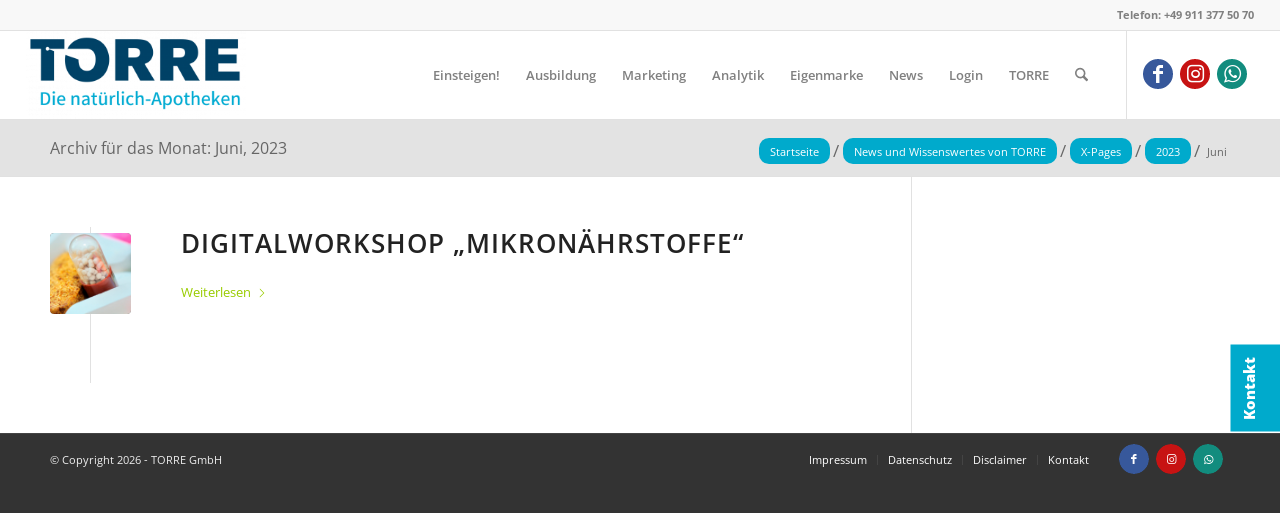

--- FILE ---
content_type: text/css
request_url: https://www.torre.de/wp-content/themes/enfold-child/style.css?ver=7.1.3
body_size: 22770
content:
/*
Theme Name: Enfold Child
Description: A <a href='http://codex.wordpress.org/Child_Themes'>Child Theme</a> for the Enfold Wordpress Theme. If you plan to do a lot of file modifications we recommend to use this Theme instead of the original Theme. Updating wil be much easier then.
Version: 1.0
Author: Kriesi
Author URI: http://www.kriesi.at
Template: enfold
*/
/*Add your own styles here:*/
/* open-sans-300 - latin */
@font-face {
	font-family: 'Open Sans';
	font-style: normal;
	font-weight: 300;
	src: url('./fonts/open-sans-v34-latin-300.eot');
	/* IE9 Compat Modes */
	src: local(''),
		url('./fonts/open-sans-v34-latin-300.eot?#iefix') format('embedded-opentype'),
		/* IE6-IE8 */
		url('./fonts/open-sans-v34-latin-300.woff2') format('woff2'),
		/* Super Modern Browsers */
		url('./fonts/open-sans-v34-latin-300.woff') format('woff'),
		/* Modern Browsers */
		url('./fonts/open-sans-v34-latin-300.ttf') format('truetype'),
		/* Safari, Android, iOS */
		url('./fonts/open-sans-v34-latin-300.svg#OpenSans') format('svg');
	/* Legacy iOS */
}

/* open-sans-regular - latin */
@font-face {
	font-family: 'Open Sans';
	font-style: normal;
	font-weight: 400;
	src: url('./fonts/open-sans-v34-latin-regular.eot');
	/* IE9 Compat Modes */
	src: local(''),
		url('./fonts/open-sans-v34-latin-regular.eot?#iefix') format('embedded-opentype'),
		/* IE6-IE8 */
		url('./fonts/open-sans-v34-latin-regular.woff2') format('woff2'),
		/* Super Modern Browsers */
		url('./fonts/open-sans-v34-latin-regular.woff') format('woff'),
		/* Modern Browsers */
		url('./fonts/open-sans-v34-latin-regular.ttf') format('truetype'),
		/* Safari, Android, iOS */
		url('./fonts/open-sans-v34-latin-regular.svg#OpenSans') format('svg');
	/* Legacy iOS */
}

/* open-sans-500 - latin */
@font-face {
	font-family: 'Open Sans';
	font-style: normal;
	font-weight: 500;
	src: url('./fonts/open-sans-v34-latin-500.eot');
	/* IE9 Compat Modes */
	src: local(''),
		url('./fonts/open-sans-v34-latin-500.eot?#iefix') format('embedded-opentype'),
		/* IE6-IE8 */
		url('./fonts/open-sans-v34-latin-500.woff2') format('woff2'),
		/* Super Modern Browsers */
		url('./fonts/open-sans-v34-latin-500.woff') format('woff'),
		/* Modern Browsers */
		url('./fonts/open-sans-v34-latin-500.ttf') format('truetype'),
		/* Safari, Android, iOS */
		url('./fonts/open-sans-v34-latin-500.svg#OpenSans') format('svg');
	/* Legacy iOS */
}

/* open-sans-600 - latin */
@font-face {
	font-family: 'Open Sans';
	font-style: normal;
	font-weight: 600;
	src: url('./fonts/open-sans-v34-latin-600.eot');
	/* IE9 Compat Modes */
	src: local(''),
		url('./fonts/open-sans-v34-latin-600.eot?#iefix') format('embedded-opentype'),
		/* IE6-IE8 */
		url('./fonts/open-sans-v34-latin-600.woff2') format('woff2'),
		/* Super Modern Browsers */
		url('./fonts/open-sans-v34-latin-600.woff') format('woff'),
		/* Modern Browsers */
		url('./fonts/open-sans-v34-latin-600.ttf') format('truetype'),
		/* Safari, Android, iOS */
		url('./fonts/open-sans-v34-latin-600.svg#OpenSans') format('svg');
	/* Legacy iOS */
}

/* open-sans-700 - latin */
@font-face {
	font-family: 'Open Sans';
	font-style: normal;
	font-weight: 700;
	src: url('./fonts/open-sans-v34-latin-700.eot');
	/* IE9 Compat Modes */
	src: local(''),
		url('./fonts/open-sans-v34-latin-700.eot?#iefix') format('embedded-opentype'),
		/* IE6-IE8 */
		url('./fonts/open-sans-v34-latin-700.woff2') format('woff2'),
		/* Super Modern Browsers */
		url('./fonts/open-sans-v34-latin-700.woff') format('woff'),
		/* Modern Browsers */
		url('./fonts/open-sans-v34-latin-700.ttf') format('truetype'),
		/* Safari, Android, iOS */
		url('./fonts/open-sans-v34-latin-700.svg#OpenSans') format('svg');
	/* Legacy iOS */
}

/* open-sans-800 - latin */
@font-face {
	font-family: 'Open Sans';
	font-style: normal;
	font-weight: 800;
	src: url('./fonts/open-sans-v34-latin-800.eot');
	/* IE9 Compat Modes */
	src: local(''),
		url('./fonts/open-sans-v34-latin-800.eot?#iefix') format('embedded-opentype'),
		/* IE6-IE8 */
		url('./fonts/open-sans-v34-latin-800.woff2') format('woff2'),
		/* Super Modern Browsers */
		url('./fonts/open-sans-v34-latin-800.woff') format('woff'),
		/* Modern Browsers */
		url('./fonts/open-sans-v34-latin-800.ttf') format('truetype'),
		/* Safari, Android, iOS */
		url('./fonts/open-sans-v34-latin-800.svg#OpenSans') format('svg');
	/* Legacy iOS */
}

/* open-sans-300italic - latin */
@font-face {
	font-family: 'Open Sans';
	font-style: italic;
	font-weight: 300;
	src: url('./fonts/open-sans-v34-latin-300italic.eot');
	/* IE9 Compat Modes */
	src: local(''),
		url('./fonts/open-sans-v34-latin-300italic.eot?#iefix') format('embedded-opentype'),
		/* IE6-IE8 */
		url('./fonts/open-sans-v34-latin-300italic.woff2') format('woff2'),
		/* Super Modern Browsers */
		url('./fonts/open-sans-v34-latin-300italic.woff') format('woff'),
		/* Modern Browsers */
		url('./fonts/open-sans-v34-latin-300italic.ttf') format('truetype'),
		/* Safari, Android, iOS */
		url('./fonts/open-sans-v34-latin-300italic.svg#OpenSans') format('svg');
	/* Legacy iOS */
}

/* open-sans-italic - latin */
@font-face {
	font-family: 'Open Sans';
	font-style: italic;
	font-weight: 400;
	src: url('./fonts/open-sans-v34-latin-italic.eot');
	/* IE9 Compat Modes */
	src: local(''),
		url('./fonts/open-sans-v34-latin-italic.eot?#iefix') format('embedded-opentype'),
		/* IE6-IE8 */
		url('./fonts/open-sans-v34-latin-italic.woff2') format('woff2'),
		/* Super Modern Browsers */
		url('./fonts/open-sans-v34-latin-italic.woff') format('woff'),
		/* Modern Browsers */
		url('./fonts/open-sans-v34-latin-italic.ttf') format('truetype'),
		/* Safari, Android, iOS */
		url('./fonts/open-sans-v34-latin-italic.svg#OpenSans') format('svg');
	/* Legacy iOS */
}

/* open-sans-500italic - latin */
@font-face {
	font-family: 'Open Sans';
	font-style: italic;
	font-weight: 500;
	src: url('./fonts/open-sans-v34-latin-500italic.eot');
	/* IE9 Compat Modes */
	src: local(''),
		url('./fonts/open-sans-v34-latin-500italic.eot?#iefix') format('embedded-opentype'),
		/* IE6-IE8 */
		url('./fonts/open-sans-v34-latin-500italic.woff2') format('woff2'),
		/* Super Modern Browsers */
		url('./fonts/open-sans-v34-latin-500italic.woff') format('woff'),
		/* Modern Browsers */
		url('./fonts/open-sans-v34-latin-500italic.ttf') format('truetype'),
		/* Safari, Android, iOS */
		url('./fonts/open-sans-v34-latin-500italic.svg#OpenSans') format('svg');
	/* Legacy iOS */
}

/* open-sans-600italic - latin */
@font-face {
	font-family: 'Open Sans';
	font-style: italic;
	font-weight: 600;
	src: url('./fonts/open-sans-v34-latin-600italic.eot');
	/* IE9 Compat Modes */
	src: local(''),
		url('./fonts/open-sans-v34-latin-600italic.eot?#iefix') format('embedded-opentype'),
		/* IE6-IE8 */
		url('./fonts/open-sans-v34-latin-600italic.woff2') format('woff2'),
		/* Super Modern Browsers */
		url('./fonts/open-sans-v34-latin-600italic.woff') format('woff'),
		/* Modern Browsers */
		url('./fonts/open-sans-v34-latin-600italic.ttf') format('truetype'),
		/* Safari, Android, iOS */
		url('./fonts/open-sans-v34-latin-600italic.svg#OpenSans') format('svg');
	/* Legacy iOS */
}

/* open-sans-700italic - latin */
@font-face {
	font-family: 'Open Sans';
	font-style: italic;
	font-weight: 700;
	src: url('./fonts/open-sans-v34-latin-700italic.eot');
	/* IE9 Compat Modes */
	src: local(''),
		url('./fonts/open-sans-v34-latin-700italic.eot?#iefix') format('embedded-opentype'),
		/* IE6-IE8 */
		url('./fonts/open-sans-v34-latin-700italic.woff2') format('woff2'),
		/* Super Modern Browsers */
		url('./fonts/open-sans-v34-latin-700italic.woff') format('woff'),
		/* Modern Browsers */
		url('./fonts/open-sans-v34-latin-700italic.ttf') format('truetype'),
		/* Safari, Android, iOS */
		url('./fonts/open-sans-v34-latin-700italic.svg#OpenSans') format('svg');
	/* Legacy iOS */
}

/* open-sans-800italic - latin */
@font-face {
	font-family: 'Open Sans';
	font-style: italic;
	font-weight: 800;
	src: url('./fonts/open-sans-v34-latin-800italic.eot');
	/* IE9 Compat Modes */
	src: local(''),
		url('./fonts/open-sans-v34-latin-800italic.eot?#iefix') format('embedded-opentype'),
		/* IE6-IE8 */
		url('./fonts/open-sans-v34-latin-800italic.woff2') format('woff2'),
		/* Super Modern Browsers */
		url('./fonts/open-sans-v34-latin-800italic.woff') format('woff'),
		/* Modern Browsers */
		url('./fonts/open-sans-v34-latin-800italic.ttf') format('truetype'),
		/* Safari, Android, iOS */
		url('./fonts/open-sans-v34-latin-800italic.svg#OpenSans') format('svg');
	/* Legacy iOS */
}

.espresso_events .post-info {
	display: none;
}

.av_promobox {
	margin: 10px 0;
}

.iconbox .iconbox_content .iconbox_content_title {
	font-size: 20px;
	text-transform: none;
}

.avia-promocontent p {
	font-size: inherit;
}

.avia-content-slider .slide-entry-title {
	font-size: 1em;
	margin: 1em 0 1em 0;
}

.avia-button.avia-size-large {
	min-width: 200px;
}

.nn {
	background-image: url("/wp-content/themes/enfold/images/nn.png");
	margin: 0 0.2em 0 0;
	width: 1em;
	height: 1em;
	-webkit-background-size: cover;
	-moz-background-size: cover;
	-o-background-size: cover;
	background-size: cover;
	display: inline-block;
	padding: 0.4em;
	text-align: center;
	vertical-align: top;
}

.header_one {
	font-size: 1.5em;
	font-weight: 200;
	margin-bottom: .5em;
	display: block;
}

.header_two {
	font-size: 1.7em;
	font-weight: bold;
	line-height: 1.6em !important;
}

.header_three {
	background: rgba(255, 255, 255, 0.9);
	padding: 1em;
	font-size: 1.7em;
	font-weight: 400;
	margin-bottom: .5em;
	display: block;
	color: black;
}

.button_one {
	background-color: #00aacc;
	color: white;
	font-size: 1.3em;
	padding: 1em;
	opacity: 1;
	margin-top: 2em;
	color: white !important;
	border-radius: 5px;
	/* display: block; */
}

.button_two {
	background-color: #bebebe;
	color: white;
	font-size: 1.3em;
	padding: 1em;
	opacity: 1;
	margin-top: 2em;
	border-radius: 5px;
	color: white !important;
	/* display: block; */
}

.button_one.indent,
.button_two.indent {
	margin-left: 2em;
}

.button_one a,
.button_two a {
	color: white !important;
}

#top #wrap_all .av-social-link-facebook a {
	color: #fff;
	background-color: #37589b;
}

#top #wrap_all .av-social-link-facebook:hover a {
	color: #fff;
	background-color: #37589b;
}

#top #wrap_all .av-social-link-instagram a {
	color: #fff;
	background-color: #c71313;
}

#top #wrap_all .av-social-link-instagram:hover a {
	color: #fff;
	background-color: #c71313;
}

#top #wrap_all .av-social-link-whatsapp a {
	color: #fff;
	background-color: #128c7e;
}

#top #wrap_all .av-social-link-whatsapp:hover a {
	color: #fff;
	background-color: #128c7e;
}

#top .social_bookmarks li {
	margin: 0 7px 0 0;
}

#top #header .social_bookmarks li a {
	font-size: 20px;
}

@media screen and (max-width: 767px) {

	#top .avia-layerslider .ls-nav-prev:before,
	#top .avia-layerslider .ls-nav-next:before {
		background: #00aacc;
		line-height: 40px;
	}

	#top .avia-layerslider .ls-nav-next {
		top: 0;
		bottom: initial;
		left: initial;
		right: 0px;
		margin: inherit;
		display: block !important;
		height: 40px;
		width: 30px;
	}

	#top .avia-layerslider .ls-nav-prev {
		bottom: initial;
		top: 0;
		left: initial;
		right: 30px;
		margin: auto;
		display: block !important;
		height: 40px;
		width: 30px;
	}

	html .ls-container .ls-bottom-nav-wrapper,
	body .ls-container .ls-bottom-nav-wrapper {
		display: none !important;
	}
}

.wp-video {
	width: 100% !important;
}

.ctcc-right-side {
	-webkit-flex-shrink: initial;
	flex-shrink: initial;
	display: block;
	width: 100%;
}

.cookie-bar-bar .ctcc-inner {
	display: block;
}

.cookie-bar-bar button#catapultCookie {
	margin: 20px 0 0 0;
}

#avia4-menu {
	position: fixed;
	top: 70%;
	width: 70px;
	z-index: 9999;
	margin-left: 0;
	font-size: .8em;
	transform: translateY(-50%);
}

#avia4-menu li {
	text-align: center;
	vertical-align: middle;
	display: flex;
	flex-direction: column;
	justify-content: center;
	margin-bottom: 3px;
}

#avia4-menu li a {
	padding: .6em;
	width: 100%;
	min-height: 45px;
	color: white;
	text-align: center;
	display: flex;
	flex-direction: column;
	justify-content: center;
	hyphens: auto;
	background: #99cc00;
	/* border-radius: 0 5px 25px 0; */
	font-weight: bold;
}

#avia4-menu li a:hover {
	text-decoration: none;
	filter: brightness(110%);
}

#avia4-menu li.portal-red a {
	background: #940000;
}

#avia4-menu li.portal-blue a {
	background: #00348b;
}

#avia4-menu li.portal-orange a {
	background: #9c5800;
}

#avia4-menu li.portal-violet a {
	background: #350079;
}

#avia4-menu li.portal-green a {
	background: #245800;
}

#avia4-menu li.portal-logout a {
	background: #ff0000;
	height: 40px;
}

.breadcrumb span.current-page {
	background: #638500;
	border-radius: 10px;
	color: white !important;
	padding: .7em 1em;
}

span.trail-before {
	display: none !important;
}

.download_main_categories a,
.video_main_categories a {
	background: #99cc00;
	color: white !important;
	padding: .7em 1em;
	display: inline-block;
	border-radius: 10px;
}

.download_main_categories a,
.video_main_categories a {
	background: #00a7cc;
}

.download_main_categories li,
.video_main_categories li {
	display: inline-block;
}

.download_main_categories,
.breadcrumb,
.video_main_categories,
.breadcrumb {
	margin-bottom: 1.5em;
}

.download_main_categories,
.video_main_categories {
	margin-top: 1em;
	margin-left: 0;
	background: #ccc;
	padding: 1em;
}

aside.download-box {
	display: inline-block;
	width: 170px;
	box-shadow: none;
	margin: 5px;
}

.download-button small {
	display: none;
}

.download-count {
	display: none;
}

.download-box-content h1 {
	font-size: 15px;
}

.download-box-content .download-button small {
	display: none;
}

.download-box .download-button {
	color: white !important;
	font-size: 12px;
	padding: 0.5em 1em;
	border: none;
}

.download-box .download-box-content {
	padding: 0 0em 0em;
}

span.wpcf7-list-item {
	display: inline-block;
	margin: 0 0 0 0;
}

.download-box-content h1 {
	min-height: 2.2em;
	display: flex;
	align-items: center;
	justify-content: center;
}

.swpm-forgot-pass-link,
.page-item-6614,
.swpm-join-us-link {
	display: none;
}

#custom_html-2 {
	display: inline-block;
	background: #00aacc;
	width: auto;
	padding: 8px 12px;
	position: fixed;
	right: -22px;
	top: 50%;
	transform: rotate(-90deg);
	line-height: 3em !important;
	height: 56px !important;
	font-weight: 900;
	color: white;
	font-size: 15px;
	vertical-align: middle;
}

#custom_html-2 a {
	color: white;
}

#custom_html-2>* {
	line-height: initial;
	padding: 0;
	height: auto;
}

#einsteigen_header,
/* #einsteigen_naturheilkunde, */
#einsteigen_ausprobieren,
#einsteigen_stufenkonzept {
	background-size: cover;
}

#einsteigen_header .container,
/* #einsteigen_naturheilkunde .container, */
#einsteigen_ausprobieren .container,
#einsteigen_stufenkonzept {
	width: 100% !important;
	min-width: 100%;
	padding: 0;
	margin: 0;
}

#einsteigen_header .entry-content-wrapper,
/* #einsteigen_naturheilkunde .entry-content-wrapper, */
#einsteigen_ausprobieren .entry-content-wrapper,
#einsteigen_stufenkonzept {
	padding: 0 20%;
}

.iframe-embed-container {
	position: relative;
	padding-bottom: 700px;
	/* ratio 16x9 */
	height: 0;
	overflow: hidden;
	width: 100%;
	height: auto;
}

@media screen and (max-width: 857px) {
	.iframe-embed-container {
		padding-bottom: 1100px;
		/* ratio 16x9 */
	}
}

.iframe-embed-container iframe {
	position: absolute;
	top: 0;
	left: 0;
	width: 100%;
	height: 100%;
}

.page-id-9442 .av_default_container_wrap {
	border: none;
}

/* SLIDER EINSTELLUNGEN */
@media screen and (max-width: 800px) {
	.avia_desktop .av_slideshow.avia-slideshow .avia-slideshow-controls a {
		opacity: 1;
	}

	.responsive #top .avia-slideshow-controls a {
		display: block;
		/* top:90px; */
	}

	.responsive #top .avia-slideshow-controls .prev-slide {
		/* right: 45px; */
	}

	.responsive #top .avia-slideshow-controls .next-slide {
		right: 0px;
	}

	.avia-slideshow-dots {
		display: none;
	}

	#top .avia-slideshow-arrows a {
		display: block;
		text-decoration: none;
		color: #fff;
		visibility: visible;
		position: absolute;
		width: 38px;
		text-align: center;
		height: 60px;
		line-height: 39px;
		font-size: 22px;
		top: 50%;
		margin: 0px 11px 0;
		z-index: 99;
		overflow: hidden;
		text-indent: -600%;
	}

	.avia-slideshow-inner .avia-caption {
		top: 110%;
		left: 0%;
		bottom: initial;
		padding: 0;
	}

	#slider_background_section {
		padding-bottom: 100px;
	}

	#slider_background_section .avia-caption-title {
		font-size: 20px;
	}

	.avia-slideshow-inner,
	.avia-slideshow,
	.entry-content-wrapper div li {
		overflow-x: visible;
		overflow-y: visible;
		overflow: visible;
	}
}

@media screen and (max-width:600px) {
	.avia-slide-wrap {
		height: 400px;
	}

	.avia-slideshow li img {
		height: 100%;
		object-fit: cover;
	}

	.avia-slideshow-inner .avia-caption {
		top: 110%;
		left: 0%;
		bottom: initial;
	}

	#slider_background_section {
		padding-bottom: 110px;
	}

	#slider_background_section .avia-caption-title {
		font-size: 17px;
	}

}

/* Shop Individualisierungen */
.thumbnail_container,
.thumbnail_container_inner,
.inner_product>.thumbnail_container {
	min-height: 300px;
	display: flex;
	flex-wrap: wrap;
	align-items: center;
	padding: 1.5em;
	justify-content: center;
	width: 100%;
	background: white;
}

#top .thumbnail_container img {
	max-height: 260px;
	width: auto;
}

ul.products .product a,
ul.products .product a img {
	display: flex;
	flex-wrap: wrap;
	align-items: center;
}

ul.products .product,
ul.products.columns-4 {
	display: flex;
	flex-wrap: wrap;
	align-items: stretch;
	align-content: stretch;
}

#top .product_column_4 .products .product {
	margin: 0 1% 1% 0;
	width: 24%;
}

.products.columns-4 .inner_product {
	background: #e2f4f7;
	display: flex;
	flex-wrap: wrap;
	align-content: baseline;
}

.products .inner_product_header {
	background: #e2f4f7;
	width: 100%;
}

.products .product .wc-gzd-additional-info-container {
	padding: 1em;
}

.products .product p.wc-gzd-additional-info {
	padding: 0 0em;
	margin: 0;
	font-size: .8em;
	margin-bottom: 0rem;
	line-height: initial;
	display: block;
	width: 100%;
}

.products .product p.wc-gzd-additional-info a {
	display: inline;
}

.entry-content-wrapper h2 i {
	font-style: italic;
}

.breadcrumb-trail a {
	background: #00aacc;
	border-radius: 10px;
	color: white !important;
	padding: .7em 1em;
}

.breadcrumb-trail {
	display: flex;
	align-items: center;
}

.breadcrumb-trail>* {
	vertical-align: middle;
	line-height: 1em;
}

.title_container .breadcrumb {

	margin-top: -10px;
}

.breadcrumb .sep {
	display: block;
	overflow: hidden;
	width: 8px;
}

.breadcrumb .sep {
	width: 13px;
	font-size: 1.5em;
}

.products.columns-4 .tax-info {
	padding-left: 1em !important;
}

.products.columns-4 .shipping-costs-info {
	padding-left: 1em !important;
	padding-bottom: 1em !important;

}

.woocommerce-billing-fields {
	/* display: none; */
}

.wpcf7-radio>.wpcf7-list-item {
	display: block;
}

.image_fullwidth,
.image_fullwidth img,
.image_fullwidth .avia-image-container-inner {
	width: 100%;
}

@media screen and (max-width: 800px) {
	.promo_home_font h2 {
		font-size: 1.7em;
	}
}

.break {
	word-wrap: break-word;
}

.html_modern-blog .avia-content-slider .slide-entry-title {
	font-size: 1.5em;
	font-weight: 100;
	word-wrap: break-word;
	margin-bottom: 0;
	margin-top: .5em;
	padding-bottom: 0;
}

.html_elegant-blog #top .post-entry .blog-categories {
	display: none;
}

.slide-entry-wrap .blog-categories,
.slide-entry-wrap .entry-footer {
	display: none;
}

.mfp-content {
	width: 50% !important;
}

.mfp-content .container {
	padding: 2em;
}

@media screen and (max-width: 900px) {
	.mfp-content {
		width: 90% !important;
	}

	div.av_one_half {
		margin-left: 0%;
		width: 100%;
	}

	div.av_one_half p {
		margin: 0%;

	}
}


/* TORRE-Kompetenz-Board */


.phpapers-container {
	display: flex;
	flex-direction: row-reverse;
	flex-wrap: nowrap;
}

.phpapers-sidebar {
	width: 25%;
	min-width: 200px;
	padding: 2rem 2rem;
	background-color: #eee;
}

.phpapers-sidebar ul {
	margin: 0;
}

.phpapers-sidebar ul li {
	margin-bottom: .5em;
}

.phpapers-sidebar ul li a {
	background-color: #99cc00;
	border-radius: .5em;
	padding: 1em;
	color: #fff;
	display: block;
	font-weight: bold;
}

.phpapers-sidebar ul li a:hover {
	background-color: #fff;
	color: #99cc00;
}

.phpapers-sidebar ul li a.active {
	background-color: #fff;
	color: #99cc00;
}

.backbutton, .download-pdf-button  {
display: inline-block;
margin: 0;
margin-right: 1em;

}
.backbutton a, .download-pdf-button a{
	display: inline-block;
	margin-bottom: 1.5rem;
	background: #99cc00;
	color: #fff;
	padding: 0.5em 1em;
	text-decoration: none;
	border-radius: 5px;

}

.backbutton a:hover {
	background: #fff;
	color: #99cc00;
	box-shadow: inset 0 0 0 2px #99cc00;
}

.phpapers-content {
	width: 75%;
	flex-grow: 1;
	/* max-width: 1000px; */
	padding: 2rem 3rem 2rem 5rem;
}
.phpapers-content_wrapper{
	display: flex;
	margin-bottom: 1em;
}

/* Grid für Beitragsvorschau */
.phpapers-grid {
	display: grid;
	grid-template-columns: repeat(auto-fit, minmax(250px, 1fr));
	gap: 1.5rem;
}

/* Einzelne Beitrag-Kachel */
.phpapers-grid article {
	border: 1px solid #ddd;
	padding: 1em;
	background: #f8f8f8;
	position: relative;
	transition: box-shadow 0.2s ease;
	border-radius: .5em;
}

.phpapers-grid article:hover {
	background-color: #ececec;
}

.phpapers-grid article h2 {
	font-size: 1.2em;
	margin-bottom: 0.5em;
	background: lightsteelblue;
	padding: 1em;
	min-height: 70px;
	min-height: 70px;
	display: flex;
	align-items: center;
	word-break: break-word;
}

.phpapers-grid article p {
	margin: 0;
}

/* Klickbare Kachel */
.phpapers-grid article a.full-link {
	position: absolute;
	inset: 0;
	z-index: 1;
	text-indent: -9999px;
	overflow: hidden;
}

#top input[type="text"]#phpapers-search {
	border-radius: .5em;
	margin-top: 2em;
	padding: 1em 1em;
	font-size: 1.2em;
}

/* Responsive Fixes */
@media (max-width: 768px) {
	.phpapers-container .container {
		flex-direction: column;
	}

	.phpapers-sidebar,
	.phpapers-content {
		width: 100%;
	}
}


.phpapers-single .title {
	text-align: center;
	background: lightsteelblue;
    padding: 20px;
	font-size: 2em;
	    margin-bottom: 0;
}

.anfrage {
	border: 1px solid #ddd;
	padding: 2em;
}

.antwort {
	background-color: #ececec;
	border: 1px solid #ddd;
	padding: 2em;
	margin: 2em 0;
}

.kategorisierung .pill {
	background-color: #99cc00;
	color: white;
	padding: .5em;
	border-radius: .2em;
}

.single-kompetenzbeitraege .avia-post-nav {
	display: none !important;
}

.single-kompetenzbeitraege hr {
	margin: 1em 0;
}

.fallnummer {
	background: #eaeaea;
	color: #363636;
	padding: .2em .4em;
	border-radius: .2em;
	display: inline-block;
	margin-top: .5em;
}

--- FILE ---
content_type: text/css
request_url: https://www.torre.de/wp-content/uploads/dynamic_avia/avia_posts_css/post-18978.css?ver=ver-1768472491
body_size: 820
content:
.flex_column.av-14hnvx7-066cd8280be2da6f6db4669c27050a07{
border-radius:0px 0px 0px 0px;
padding:0px 0px 0px 0px;
}

#top .hr.hr-invisible.av-l2u3wiwe-25bf4863fd29c9019a1e1280e8f970b6{
height:20px;
}

.flex_column.av-22562-793a9a02b1abd57ec8ac87f9b589f5a9{
border-radius:0px 0px 0px 0px;
padding:0px 0px 0px 0px;
}

#top .hr.hr-invisible.av-l2u3wiwe-09a55d5f26779508eff4621831f6f920{
height:50px;
}

#top .hr.hr-invisible.av-l2u3wiwe-09a55d5f26779508eff4621831f6f920{
height:50px;
}

.flex_column.av-2gu8xi-14ac8baaa2ab7e6f5b2ed199c54a6348{
border-radius:0px 0px 0px 0px;
padding:0px 0px 0px 0px;
}

#top .av-special-heading.av-ihrbaa-bf8cc7aac693b82fd2c8230ddf5ba3e2{
padding-bottom:10px;
}
body .av-special-heading.av-ihrbaa-bf8cc7aac693b82fd2c8230ddf5ba3e2 .av-special-heading-tag .heading-char{
font-size:25px;
}
.av-special-heading.av-ihrbaa-bf8cc7aac693b82fd2c8230ddf5ba3e2 .av-subheading{
font-size:15px;
}

